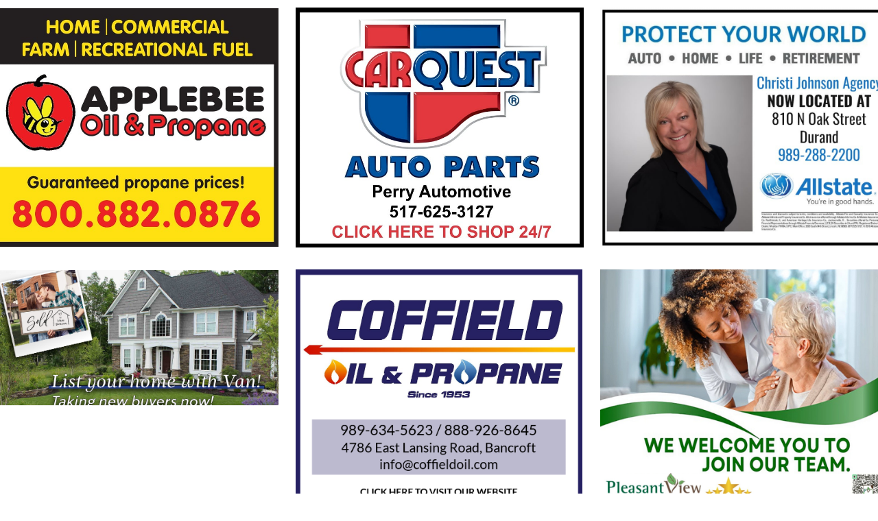

--- FILE ---
content_type: text/html
request_url: https://corunnanow.com/news/salvation-army-walmart-partner-to-collect-toys-for-kids
body_size: 8479
content:
<!DOCTYPE html PUBLIC "-//W3C//DTD XHTML 1.0 Transitional//EN" "http://www.w3.org/TR/xhtml1/DTD/xhtml1-transitional.dtd">
<html xmlns="http://www.w3.org/1999/xhtml">
<head>
<title>Post Page</title>
<meta http-equiv="Content-Type" content="text/html; charset=utf-8"/>
<meta http-equiv="X-UA-Compatible" content="IE=edge">
<meta name="SKYPE_TOOLBAR" content="SKYPE_TOOLBAR_PARSER_COMPATIBLE"/>
<meta name="HandheldFriendly" content="True" />
<meta name="MobileOptimized" content="1024" />
<meta name="viewport" content="width=1024" /> 
<link rel="alternate" type="application/rss+xml" title="RSS feed" href="/rss.xml"/>
<link rel="shortcut icon" href="https://storage.googleapis.com/wzukusers/user-31031273/images/fav-3adf9f8793674c8ea2f2ada618d7539f/favicon.ico?v=fav-3adf9f8793674c8ea2f2ada618d7539f" type="image/x-icon" />
<link rel="icon" type="image/png" href="https://storage.googleapis.com/wzukusers/user-31031273/images/fav-3adf9f8793674c8ea2f2ada618d7539f/favicon-16x16.png?v=fav-3adf9f8793674c8ea2f2ada618d7539f" sizes="16x16">
<link rel="icon" type="image/png" href="https://storage.googleapis.com/wzukusers/user-31031273/images/fav-3adf9f8793674c8ea2f2ada618d7539f/favicon-32x32.png?v=fav-3adf9f8793674c8ea2f2ada618d7539f" sizes="32x32">
<link rel="icon" type="image/png" href="https://storage.googleapis.com/wzukusers/user-31031273/images/fav-3adf9f8793674c8ea2f2ada618d7539f/favicon-96x96.png?v=fav-3adf9f8793674c8ea2f2ada618d7539f" sizes="96x96">
<link rel="icon" type="image/png" href="https://storage.googleapis.com/wzukusers/user-31031273/images/fav-3adf9f8793674c8ea2f2ada618d7539f/favicon-160x160.png?v=fav-3adf9f8793674c8ea2f2ada618d7539f" sizes="160x160">
<link rel="icon" type="image/png" href="https://storage.googleapis.com/wzukusers/user-31031273/images/fav-3adf9f8793674c8ea2f2ada618d7539f/favicon-196x196.png?v=fav-3adf9f8793674c8ea2f2ada618d7539f" sizes="196x196">
<link rel="apple-touch-icon" href="https://storage.googleapis.com/wzukusers/user-31031273/images/fav-3adf9f8793674c8ea2f2ada618d7539f/apple-touch-icon.png?v=fav-3adf9f8793674c8ea2f2ada618d7539f" />
<link rel="apple-touch-icon" sizes="57x57" href="https://storage.googleapis.com/wzukusers/user-31031273/images/fav-3adf9f8793674c8ea2f2ada618d7539f/apple-touch-icon-57x57.png?v=fav-3adf9f8793674c8ea2f2ada618d7539f">
<link rel="apple-touch-icon" sizes="60x60" href="https://storage.googleapis.com/wzukusers/user-31031273/images/fav-3adf9f8793674c8ea2f2ada618d7539f/apple-touch-icon-60x60.png?v=fav-3adf9f8793674c8ea2f2ada618d7539f">
<link rel="apple-touch-icon" sizes="72x72" href="https://storage.googleapis.com/wzukusers/user-31031273/images/fav-3adf9f8793674c8ea2f2ada618d7539f/apple-touch-icon-72x72.png?v=fav-3adf9f8793674c8ea2f2ada618d7539f">
<link rel="apple-touch-icon" sizes="114x114" href="https://storage.googleapis.com/wzukusers/user-31031273/images/fav-3adf9f8793674c8ea2f2ada618d7539f/apple-touch-icon-114x114.png?v=fav-3adf9f8793674c8ea2f2ada618d7539f">
<link rel="apple-touch-icon" sizes="120x120" href="https://storage.googleapis.com/wzukusers/user-31031273/images/fav-3adf9f8793674c8ea2f2ada618d7539f/apple-touch-icon-120x120.png?v=fav-3adf9f8793674c8ea2f2ada618d7539f">
<link rel="apple-touch-icon" sizes="152x152" href="https://storage.googleapis.com/wzukusers/user-31031273/images/fav-3adf9f8793674c8ea2f2ada618d7539f/apple-touch-icon-152x152.png?v=fav-3adf9f8793674c8ea2f2ada618d7539f">
<meta name="msapplication-square70x70logo" content="https://storage.googleapis.com/wzukusers/user-31031273/images/fav-3adf9f8793674c8ea2f2ada618d7539f/mstile-70x70.png?v=fav-3adf9f8793674c8ea2f2ada618d7539f" />
<meta name="msapplication-square144x144logo" content="https://storage.googleapis.com/wzukusers/user-31031273/images/fav-3adf9f8793674c8ea2f2ada618d7539f/mstile-144x144.png?v=fav-3adf9f8793674c8ea2f2ada618d7539f" />
<meta name="msapplication-square150x150logo" content="https://storage.googleapis.com/wzukusers/user-31031273/images/fav-3adf9f8793674c8ea2f2ada618d7539f/mstile-150x150.png?v=fav-3adf9f8793674c8ea2f2ada618d7539f" />
<meta name="msapplication-wide310x150logo" content="https://storage.googleapis.com/wzukusers/user-31031273/images/fav-3adf9f8793674c8ea2f2ada618d7539f/mstile-310x150.png?v=fav-3adf9f8793674c8ea2f2ada618d7539f" />
<meta name="msapplication-square310x310logo" content="https://storage.googleapis.com/wzukusers/user-31031273/images/fav-3adf9f8793674c8ea2f2ada618d7539f/mstile-310x310.png?v=fav-3adf9f8793674c8ea2f2ada618d7539f" />


<meta name="twitter:card" content="summary"/>
<meta property="og:image" content="https://storage.googleapis.com/wzsitethumbnails/site-50259108/800x500.jpg"/>
<meta property="og:image:width" content="800"/>
<meta property="og:image:height" content="500"/>

<script async="" src="https://www.googletagmanager.com/gtag/js?id=G-JTXSLPHFH1"></script>
<script type="text/javascript">
window.dataLayer=window.dataLayer||[];function gtag(){window.dataLayer.push(arguments);}
gtag('js',new Date());gtag('config', 'G-JTXSLPHFH1')
</script>

<script type="text/javascript">
var _fc;window.getInsights=function(a,b){_fc||(_fc=a,a=null),window.AMInsights?(_fc&&(_fc(window.AMInsights),_fc=null),a&&a(window.AMInsights)):(b=b||25,setTimeout(function(){window.getInsights(a,2*b)},b))};
</script>
<script type="text/javascript" src="https://assets.mywebsitebuilder.com/assets/t.js?brand=homestead&v=g-202507311507277730" async></script>
<script type="text/javascript">
window.getInsights(function(insights){insights.init('0b0f7d4d-d935-4704-91af-eb456b099b62');});
</script>

<link rel='stylesheet' type='text/css' href='https://components.mywebsitebuilder.com/g-202507311507277730/viewer-homestead/viewer.css'/>

<script type='text/javascript'>
var PageData = {"baseAddress":"corunnanow.com","ServicesBasePath":"https://te-viewer.mywebsitebuilder.com","isTablet":false,"siteSettings":{"analyticsTrackingId":"\"G-JTXSLPHFH1\"","enableColumnsGrid":"false","isFirstMobileUse":"true","showAlwaysColumnsGrid":"false"},"defaultAjaxPageID":"id1439391533103","PageNotFound":false};
var Global = {"FacebookAppID":"744137685644053","IsMobileView":false,"IsTabletView":false,"IsMobileClient":false,"CloudflareOptions":6,"SiteID":50259108};
var SiteInformation = {"groupId":50259108,"isPublished":false,"limitations":{"video":{"limitation":{"isLimited":true},"dialog":{"isDiscount":false}},"pages":{"limitation":{"isLimited":true},"dialog":{"isDiscount":false}},"ecommerce":{"limitation":{"isLimited":true},"dialog":{"isDiscount":false}},"publish":{"limitation":{"isLimited":true},"dialog":{"isDiscount":false}},"stats":{"limitation":{"isLimited":false},"dialog":{"isDiscount":false}},"storage":{"limitation":{"isLimited":true},"dialog":{"isDiscount":false}},"file":{"limitation":{"isLimited":true},"dialog":{"isDiscount":false}},"premium":{"limitation":{"isLimited":false},"dialog":{"isDiscount":false}},"mobile":{"limitation":{"isLimited":false},"dialog":{"isDiscount":false}},"newSites":{"limitation":{"isLimited":true},"dialog":{"isDiscount":false}},"favicon":{"limitation":{"isLimited":true},"dialog":{"isDiscount":false}},"embedded":{"limitation":{"isLimited":true},"dialog":{"isDiscount":false}},"bannerFeature":{"limitation":{"isLimited":false},"dialog":{"isDiscount":false}},"history":{"limitation":{"isLimited":true},"dialog":{"isDiscount":false}},"posts":{"limitation":{"isLimited":true},"dialog":{"isDiscount":false}},"hdvideo":{"limitation":{"isLimited":true},"dialog":{"isDiscount":false}},"totalPages":{"limitation":{"isLimited":true},"dialog":{"isDiscount":false}},"advancedStats":{"limitation":{"isLimited":false},"dialog":{"isDiscount":false}},"form":{"limitation":{"isLimited":true},"dialog":{"isDiscount":false}}},"isPremium":true,"isSaved":false,"siteType":0,"isTemplate":false,"baseVersion":"91333813","isFirstSiteVersion":false,"hasSites":false,"storeInformation":{},"appMarketInformation":{}};
var Settings = {"UserStorageUrlsMap":{"2":"https://wzukusers.blob.core.windows.net/user-{0}/","6":"https://storage.googleapis.com/wzukusers/user-{0}/","61":"https://storage.googleapis.com/wzukusers/user-{0}/","100":"https://storage.googleapis.com/te-hosted-sites/user-{0}/","105":"https://storage.googleapis.com/te-sitey-sites/user-{0}/","103":"https://storage.googleapis.com/te-websitebuilder-sites/user-{0}/","102":"https://storage.googleapis.com/te-sitelio-sites/user-{0}/","106":"https://storage.googleapis.com/te-sitebuilder-sites/user-{0}/"},"WebzaiStorageUrlsMap":{"2":"https://wzuk.blob.core.windows.net/assets/","6":"https://storage.googleapis.com/wzuk/assets/","61":"https://storage.googleapis.com/wzuk/assets/"},"InsightsTrackerUrl":"https://assets.mywebsitebuilder.com/assets","GoogleMapsApiKey":"AIzaSyDQtuw04WyGWiY3JULv0HDpHdTK16H4_nI","RecaptchaSiteKey":"6LeCLkUUAAAAABEGEwlYoLyKNxIztJfM2okdeb2V","StaticContentUrl":"https://webzaidev.blob.core.windows.net/","ServiceAddress":"https://te-viewer.mywebsitebuilder.com","ApplicationRoot":"https://components.mywebsitebuilder.com/g-202507311507277730","Brand":103,"ApplicationDomain":"homestead.com","YoutubeApiKey":"AIzaSyArOiK2GZNoSkBzk6yqkfMFJDk7KAxLp8o","AppsIframeRoot":"https://components.mywebsitebuilder.com","AppVersion":"g-202507311507277730","DevelopmentMode":"","ServiceEndpoints":{"Store":{"EmbedApi":"https://embed.mywebsitebuilder.com/dist/src/","PublicApi":"https://api.mywebsitebuilder.com/v1/"},"Storage":null},"ImageProxy":"https://images.builderservices.io/s/?","DataProxy":"https://data.mywebsitebuilder.com","IsApiPartner":true,"FacebookAppId":"744137685644053","BrandName":"homestead","RaygunSettings":null,"FreeBannerUrl":""};

</script>
<script src='https://components.mywebsitebuilder.com/g-202507311507277730/viewer/viewer.js' type='text/javascript'></script>

<script src='https://storage.googleapis.com/wzukusers/user-31031273/sites/50259108/b39d44d7987d434d8b18c825d9f378c7/ee33d96f71ec4002b1135c516885c526.js?1756088786' type='text/javascript'></script>
<script src='https://storage.googleapis.com/wzukusers/user-31031273/sites/50259108/b39d44d7987d434d8b18c825d9f378c7/2df9004c6f0f460db5e33ca8c3a9f06a.js?1756088786' type='text/javascript'></script>
<script src='https://storage.googleapis.com/wzukusers/user-31031273/sites/50259108/b39d44d7987d434d8b18c825d9f378c7/0df1c323294c40608a69f427f8bceebf.js?1756088786' type='text/javascript'></script>
<script type='text/javascript'>
var SiteFilesMap = {"page-id1439391533103":"https://storage.googleapis.com/wzukusers/user-31031273/sites/50259108/b39d44d7987d434d8b18c825d9f378c7/2df9004c6f0f460db5e33ca8c3a9f06a.js","page-id1439391533241":"https://storage.googleapis.com/wzukusers/user-31031273/sites/50259108/b39d44d7987d434d8b18c825d9f378c7/3508959ade6e470cab7858bd9e3e1012.js","page-id1606495877129":"https://storage.googleapis.com/wzukusers/user-31031273/sites/50259108/b39d44d7987d434d8b18c825d9f378c7/785c00f63c1e4883909333e81f40f75d.js","page-id1606497921808":"https://storage.googleapis.com/wzukusers/user-31031273/sites/50259108/b39d44d7987d434d8b18c825d9f378c7/5b0e05831456467995e9572ce9717e47.js","page-id1606498012770":"https://storage.googleapis.com/wzukusers/user-31031273/sites/50259108/b39d44d7987d434d8b18c825d9f378c7/5dee5306b648468d9b92aa9c85ebd392.js","page-id1606498022343":"https://storage.googleapis.com/wzukusers/user-31031273/sites/50259108/b39d44d7987d434d8b18c825d9f378c7/0ec62bb089934275810453d1fcbe095f.js","page-id1606498033003":"https://storage.googleapis.com/wzukusers/user-31031273/sites/50259108/b39d44d7987d434d8b18c825d9f378c7/60b98da88ff44571a77a45bc5c03fbe9.js","page-id1606498040036":"https://storage.googleapis.com/wzukusers/user-31031273/sites/50259108/b39d44d7987d434d8b18c825d9f378c7/23ba6de511c0445b9ee1e63e58289c68.js","page-id1606498589493":"https://storage.googleapis.com/wzukusers/user-31031273/sites/50259108/b39d44d7987d434d8b18c825d9f378c7/b95eef4da8ae4519a7c35635ef39ed00.js","page-id1606498598866":"https://storage.googleapis.com/wzukusers/user-31031273/sites/50259108/b39d44d7987d434d8b18c825d9f378c7/e6136bb906ab4e55b620e3e2865830b2.js","page-id1606590577256":"https://storage.googleapis.com/wzukusers/user-31031273/sites/50259108/b39d44d7987d434d8b18c825d9f378c7/99a5da8470704fe9ab5e0b4749109db0.js","page-id1606590624145":"https://storage.googleapis.com/wzukusers/user-31031273/sites/50259108/b39d44d7987d434d8b18c825d9f378c7/621b9c0c115b4a35a36217d87546f014.js","page-id1606590634641":"https://storage.googleapis.com/wzukusers/user-31031273/sites/50259108/b39d44d7987d434d8b18c825d9f378c7/a80cc39201974907a90aa492021fbe48.js","page-id1606590644733":"https://storage.googleapis.com/wzukusers/user-31031273/sites/50259108/b39d44d7987d434d8b18c825d9f378c7/3e6a52f9d24d4d488647d7bca0570e65.js","page-id1606590655639":"https://storage.googleapis.com/wzukusers/user-31031273/sites/50259108/b39d44d7987d434d8b18c825d9f378c7/27e5ceb9c6594868b8cd5af8ccc512fa.js","page-id1606590666419":"https://storage.googleapis.com/wzukusers/user-31031273/sites/50259108/b39d44d7987d434d8b18c825d9f378c7/87aeee8fcb5d4250a870c6261464b506.js","page-id1615770680328":"https://storage.googleapis.com/wzukusers/user-31031273/sites/50259108/b39d44d7987d434d8b18c825d9f378c7/c909256be9ba49d79ad9c1f86abfd13e.js","page-id1620312644970":"https://storage.googleapis.com/wzukusers/user-31031273/sites/50259108/b39d44d7987d434d8b18c825d9f378c7/6f63eb4a2ab8427ba4b4347386e182c5.js","page-id1625276826563":"https://storage.googleapis.com/wzukusers/user-31031273/sites/50259108/b39d44d7987d434d8b18c825d9f378c7/a650957ee890465bbd2632e2053b1714.js","page-id1633149903515":"https://storage.googleapis.com/wzukusers/user-31031273/sites/50259108/b39d44d7987d434d8b18c825d9f378c7/bea4f9dbae2244c29b685a33d3424d8b.js","page-id1656849989621":"https://storage.googleapis.com/wzukusers/user-31031273/sites/50259108/b39d44d7987d434d8b18c825d9f378c7/988df5c06a54438e9debbe5012e66061.js","page-id1681261566075":"https://storage.googleapis.com/wzukusers/user-31031273/sites/50259108/b39d44d7987d434d8b18c825d9f378c7/9b7305485425452cbf09b1cd7ea58e92.js","page-id1716092175663":"https://storage.googleapis.com/wzukusers/user-31031273/sites/50259108/b39d44d7987d434d8b18c825d9f378c7/52dd627c7f184ac386bcbe4d51e8a446.js","page-id1751583638952":"https://storage.googleapis.com/wzukusers/user-31031273/sites/50259108/b39d44d7987d434d8b18c825d9f378c7/12fb5da0ecde4b55af4fceb367ddc693.js","page-id1439473570469":"https://storage.googleapis.com/wzukusers/user-31031273/sites/50259108/b39d44d7987d434d8b18c825d9f378c7/965d8084d2084d5980cf6bcfbb4c48ea.js","master-1343569893636":"https://storage.googleapis.com/wzukusers/user-31031273/sites/50259108/b39d44d7987d434d8b18c825d9f378c7/0df1c323294c40608a69f427f8bceebf.js","site-structure":"https://storage.googleapis.com/wzukusers/user-31031273/sites/50259108/b39d44d7987d434d8b18c825d9f378c7/ee33d96f71ec4002b1135c516885c526.js"};
</script>


<style type="text/css"> #mobile-loading-screen, #desktop-loading-screen{position:absolute;left:0;top:0;right:0;bottom:0;z-index:100000000;background:white url('[data-uri]') center center no-repeat;} body.state-loading-mobile-viewer, body.state-loading-mobile-viewer .page-element, body.state-loading-mobile-viewer #body-element, body.state-loading-desktop-viewer, body.state-loading-desktop-viewer .page-element, body.state-loading-desktop-viewer #body-element{height:100%;width:100%;overflow-y:hidden !important;} </style>
<script type="text/javascript">
var DynamicPageContent = null;
var DBSiteMetaData = { "pagesStructureInformation":{"pagesData":{"id1439391533103":{"metaTags":"","headerCode":"","footerCode":"","tags":[],"id":"id1439391533103","pageID":null,"pid":null,"title":"Post Page","name":null,"pageTitle":"","description":"","keyWords":"","isHomePage":false,"shareStyle":true,"useNameASTitle":false,"supportsMobileStates":true,"urlAlias":"post-page","useNameASUrl":true,"useDefaultTitle":false,"masterPageListName":"","pageListName":"LocalBlog","masterPageType":"","isSearchEngineDisabled":false},"id1439391533241":{"metaTags":"","headerCode":"","footerCode":"","tags":[],"id":"id1439391533241","pageID":null,"pid":null,"title":"NEWS","name":null,"pageTitle":"","description":"","keyWords":"","index":12,"isHomePage":false,"shareStyle":true,"useNameASTitle":false,"supportsMobileStates":true,"urlAlias":"news","useNameASUrl":true,"useDefaultTitle":false,"masterPageListName":"LocalBlog","masterPageType":"","isSearchEngineDisabled":false,"menu":{"isDesktopDisabled":true,"isMobileDisabled":true}},"id1439473570469":{"metaTags":"","headerCode":"","footerCode":"","tags":[],"id":"id1439473570469","pageID":null,"pid":null,"title":"CORUNNA NOW","name":null,"pageTitle":"Corunna Now - Corunna, Michigan Business, Community and History","description":"","keyWords":"","index":1,"isHomePage":true,"shareStyle":true,"useNameASTitle":false,"supportsMobileStates":true,"urlAlias":"corunna-now","useNameASUrl":true,"useDefaultTitle":false,"masterPageListName":"","masterPageType":"","isSearchEngineDisabled":false,"menu":{"isDesktopDisabled":true,"isMobileDisabled":true}},"id1606495877129":{"metaTags":"","headerCode":"","footerCode":"","tags":[],"id":"id1606495877129","pageID":null,"pid":null,"title":"CORONAVIRUS","name":null,"pageTitle":"Coronavirus - The Latest","description":"","keyWords":"Shiawassee News","index":16,"isHomePage":false,"shareStyle":false,"useNameASTitle":false,"supportsMobileStates":true,"urlAlias":"coronavirus","useNameASUrl":false,"useDefaultTitle":false,"masterPageListName":"","masterPageType":"","isSearchEngineDisabled":false,"menu":{"isDesktopDisabled":true,"isMobileDisabled":true}},"id1606497921808":{"metaTags":"","headerCode":"","footerCode":"","tags":[],"id":"id1606497921808","pageID":null,"pid":null,"title":"SUBSCRIBE","name":null,"pageTitle":"","description":"","keyWords":"","index":2,"isHomePage":false,"shareStyle":false,"useNameASTitle":false,"supportsMobileStates":true,"urlAlias":"subscribe","useNameASUrl":true,"useDefaultTitle":false,"masterPageListName":"","masterPageType":"","isSearchEngineDisabled":false,"menu":{"isDesktopDisabled":false,"isMobileDisabled":false}},"id1606498012770":{"metaTags":"","headerCode":"","footerCode":"","tags":[],"id":"id1606498012770","pageID":null,"pid":null,"title":"WEATHER","name":null,"pageTitle":"","description":"","keyWords":"","index":13,"isHomePage":false,"shareStyle":false,"useNameASTitle":false,"supportsMobileStates":true,"urlAlias":"weather","useNameASUrl":true,"useDefaultTitle":false,"masterPageListName":"","masterPageType":"","isSearchEngineDisabled":false,"menu":{"isDesktopDisabled":false,"isMobileDisabled":false}},"id1606498022343":{"metaTags":"","headerCode":"","footerCode":"","tags":[],"id":"id1606498022343","pageID":null,"pid":null,"title":"AG","name":null,"pageTitle":"","description":"","keyWords":"","index":4,"isHomePage":false,"shareStyle":false,"useNameASTitle":false,"supportsMobileStates":true,"urlAlias":"ag","useNameASUrl":true,"useDefaultTitle":false,"masterPageListName":"","masterPageType":"","isSearchEngineDisabled":false,"menu":{"isDesktopDisabled":false}},"id1606498033003":{"metaTags":"","headerCode":"","footerCode":"","tags":[],"id":"id1606498033003","pageID":null,"pid":null,"title":"COMMUNITY CALENDAR","name":null,"pageTitle":"","description":"","keyWords":"","index":3,"isHomePage":false,"shareStyle":false,"useNameASTitle":false,"supportsMobileStates":true,"urlAlias":"community-calendar","useNameASUrl":true,"useDefaultTitle":false,"masterPageListName":"","masterPageType":"","isSearchEngineDisabled":false},"id1606498040036":{"metaTags":"","headerCode":"","footerCode":"","tags":[],"id":"id1606498040036","pageID":null,"pid":null,"title":"BUSINESS DIRECTORY","name":null,"pageTitle":"","description":"","keyWords":"","index":14,"isHomePage":false,"shareStyle":false,"useNameASTitle":false,"supportsMobileStates":true,"urlAlias":"business-directory","useNameASUrl":true,"useDefaultTitle":false,"masterPageListName":"","masterPageType":"","isSearchEngineDisabled":false,"menu":{"isDesktopDisabled":true,"isMobileDisabled":true}},"id1606498589493":{"metaTags":"","headerCode":"","footerCode":"","tags":[],"id":"id1606498589493","pageID":null,"pid":null,"title":"CONTACT US","name":null,"pageTitle":"","description":"","keyWords":"","index":19,"isHomePage":false,"shareStyle":false,"useNameASTitle":false,"supportsMobileStates":true,"urlAlias":"contact-us","useNameASUrl":true,"useDefaultTitle":false,"masterPageListName":"","masterPageType":"","isSearchEngineDisabled":false,"menu":{"isDesktopDisabled":true,"isMobileDisabled":true}},"id1606498598866":{"metaTags":"","headerCode":"","footerCode":"","tags":[],"id":"id1606498598866","pageID":null,"pid":null,"title":"ADVERTISE","name":null,"pageTitle":"","description":"","keyWords":"","index":20,"isHomePage":false,"shareStyle":false,"useNameASTitle":false,"supportsMobileStates":true,"urlAlias":"advertise","useNameASUrl":true,"useDefaultTitle":false,"masterPageListName":"","masterPageType":"","isSearchEngineDisabled":false,"menu":{"isDesktopDisabled":true,"isMobileDisabled":true}},"id1606590577256":{"metaTags":"","headerCode":"","footerCode":"","tags":[],"id":"id1606590577256","pageID":null,"pid":null,"title":"OBITUARIES","name":null,"pageTitle":"","description":"","keyWords":"","index":11,"isHomePage":false,"shareStyle":false,"useNameASTitle":false,"supportsMobileStates":true,"urlAlias":"obituaries","useNameASUrl":true,"useDefaultTitle":false,"masterPageListName":"","masterPageType":"","isSearchEngineDisabled":false,"menu":{"isDesktopDisabled":true,"isMobileDisabled":true}},"id1606590624145":{"metaTags":"","headerCode":"","footerCode":"","tags":[],"id":"id1606590624145","pageID":null,"pid":null,"title":"CHURCH DIRECTORY","name":null,"pageTitle":"","description":"","keyWords":"","index":5,"isHomePage":false,"shareStyle":false,"useNameASTitle":false,"supportsMobileStates":true,"urlAlias":"church-directory","useNameASUrl":true,"useDefaultTitle":false,"masterPageListName":"","masterPageType":"","isSearchEngineDisabled":false,"menu":{"isDesktopDisabled":false,"isMobileDisabled":false}},"id1606590634641":{"metaTags":"","headerCode":"","footerCode":"","tags":[],"id":"id1606590634641","pageID":null,"pid":null,"title":"LINKS","name":null,"pageTitle":"","description":"","keyWords":"","index":8,"isHomePage":false,"shareStyle":false,"useNameASTitle":false,"supportsMobileStates":true,"urlAlias":"links","useNameASUrl":true,"useDefaultTitle":false,"masterPageListName":"","masterPageType":"","isSearchEngineDisabled":false,"menu":{"isDesktopDisabled":false,"isMobileDisabled":false}},"id1606590644733":{"metaTags":"","headerCode":"","footerCode":"","tags":[],"id":"id1606590644733","pageID":null,"pid":null,"title":"CLASSIFIEDS","name":null,"pageTitle":"","description":"","keyWords":"","index":6,"isHomePage":false,"shareStyle":false,"useNameASTitle":false,"supportsMobileStates":true,"urlAlias":"classifieds","useNameASUrl":true,"useDefaultTitle":false,"masterPageListName":"","masterPageType":"","isSearchEngineDisabled":false,"menu":{"isDesktopDisabled":false,"isMobileDisabled":false}},"id1606590655639":{"metaTags":"","headerCode":"","footerCode":"","tags":[],"id":"id1606590655639","pageID":null,"pid":null,"title":"SHIAWASSEE RADIO","name":null,"pageTitle":"","description":"","keyWords":"","index":10,"isHomePage":false,"shareStyle":false,"useNameASTitle":false,"supportsMobileStates":true,"urlAlias":"shiawassee-radio","useNameASUrl":true,"useDefaultTitle":false,"masterPageListName":"","masterPageType":"","isSearchEngineDisabled":false,"menu":{"isDesktopDisabled":false,"isMobileDisabled":false}},"id1606590666419":{"metaTags":"","headerCode":"","footerCode":"","tags":[],"id":"id1606590666419","pageID":null,"pid":null,"title":"COUNSELING RESOURCES","name":null,"pageTitle":"","description":"","keyWords":"","index":7,"isHomePage":false,"shareStyle":false,"useNameASTitle":false,"supportsMobileStates":true,"urlAlias":"counseling-resources","useNameASUrl":true,"useDefaultTitle":false,"masterPageListName":"","masterPageType":"","isSearchEngineDisabled":false,"menu":{"isDesktopDisabled":false,"isMobileDisabled":false}},"id1615770680328":{"metaTags":"","headerCode":"","footerCode":"","tags":[],"id":"id1615770680328","pageID":null,"pid":null,"title":"PHOTOS","name":null,"pageTitle":"","description":"","keyWords":"","index":15,"isHomePage":false,"shareStyle":false,"useNameASTitle":false,"supportsMobileStates":true,"urlAlias":"photos","useNameASUrl":true,"useDefaultTitle":false,"masterPageListName":"","masterPageType":"","isSearchEngineDisabled":false,"menu":{"isDesktopDisabled":true,"isMobileDisabled":true}},"id1620312644970":{"metaTags":"","headerCode":"","footerCode":"","tags":[],"id":"id1620312644970","pageID":null,"pid":null,"title":"GRADS 2021","name":null,"pageTitle":"","description":"","keyWords":"","index":21,"isHomePage":false,"shareStyle":false,"useNameASTitle":false,"supportsMobileStates":true,"urlAlias":"grads-2021","useNameASUrl":true,"useDefaultTitle":false,"masterPageListName":"","masterPageType":"","isSearchEngineDisabled":false,"menu":{"isDesktopDisabled":true,"isMobileDisabled":true}},"id1625276826563":{"metaTags":"","headerCode":"","footerCode":"","tags":[],"id":"id1625276826563","pageID":null,"pid":null,"title":"4TH SOURCE 2021","name":null,"pageTitle":"","description":"","keyWords":"","index":22,"isHomePage":false,"shareStyle":false,"useNameASTitle":false,"supportsMobileStates":true,"urlAlias":"4th-source-2021","useNameASUrl":true,"useDefaultTitle":false,"masterPageListName":"","masterPageType":"","isSearchEngineDisabled":false,"menu":{"isDesktopDisabled":true,"isMobileDisabled":true}},"id1633149903515":{"metaTags":"","headerCode":"","footerCode":"","tags":[],"id":"id1633149903515","pageID":null,"pid":null,"title":"HISTORY","name":null,"pageTitle":"History - Celebrating 150+ Years of Corunna, Michigan","description":"","keyWords":"","index":9,"isHomePage":false,"shareStyle":false,"useNameASTitle":false,"supportsMobileStates":true,"urlAlias":"history","useNameASUrl":true,"useDefaultTitle":false,"masterPageListName":"","masterPageType":"","isSearchEngineDisabled":false,"menu":{"isDesktopDisabled":false,"isMobileDisabled":false}},"id1656849989621":{"metaTags":"","headerCode":"","footerCode":"","tags":[],"id":"id1656849989621","pageID":null,"pid":null,"title":"4TH SOURCE 2023","name":null,"pageTitle":"4TH SOURCE - Corunna Fireworks Info & More | Corunna Now","description":"","keyWords":"Fireworks, 4th of July, Firecracker, Celebration, Shiawassee, Michigan, Independence, Party, Cookout, Car Show, Parade","index":18,"isHomePage":false,"shareStyle":false,"useNameASTitle":false,"supportsMobileStates":true,"urlAlias":"4th-source-2023","useNameASUrl":true,"useDefaultTitle":false,"masterPageListName":"","masterPageType":"","isSearchEngineDisabled":false,"menu":{"isDesktopDisabled":true,"isMobileDisabled":true}},"id1681261566075":{"metaTags":"","headerCode":"","footerCode":"","tags":[],"id":"id1681261566075","pageID":null,"pid":null,"title":"Obituaries-Archive Nov 2020-Sept 2022","name":null,"pageTitle":"","description":"","keyWords":"","index":23,"isHomePage":false,"shareStyle":false,"useNameASTitle":false,"supportsMobileStates":true,"urlAlias":"obituaries-archive-nov-2020-sept-2022","useNameASUrl":true,"useDefaultTitle":false,"masterPageListName":"","masterPageType":"","isSearchEngineDisabled":false,"menu":{"isDesktopDisabled":true,"isMobileDisabled":true}},"id1716092175663":{"metaTags":"","headerCode":"","footerCode":"","tags":[],"id":"id1716092175663","pageID":null,"pid":null,"title":"2024 4TH SOURCE","name":null,"pageTitle":"","description":"","keyWords":"","index":17,"isHomePage":false,"shareStyle":false,"useNameASTitle":false,"supportsMobileStates":true,"urlAlias":"2024-4th-source","useNameASUrl":true,"useDefaultTitle":false,"masterPageListName":"","masterPageType":"","isSearchEngineDisabled":false,"menu":{"isDesktopDisabled":true,"isMobileDisabled":true}},"id1751583638952":{"metaTags":"","headerCode":"","footerCode":"","tags":[],"id":"id1751583638952","pageID":null,"pid":null,"title":"2025 4TH SOURCE","name":null,"pageTitle":"","description":"","keyWords":"","index":24,"isHomePage":false,"shareStyle":false,"useNameASTitle":false,"supportsMobileStates":true,"urlAlias":"2025-4th-source","useNameASUrl":true,"useDefaultTitle":false,"masterPageListName":"","masterPageType":"","isSearchEngineDisabled":false}},"pagesHierarchies": {"id1439391533241":["id1439391533103","id1606498012770"],"id1606498033003":["id1606590624145","id1606590644733","id1606590666419","id1606590634641","id1606498022343"]}},"siteStructureInformation":{"masterPages": {"1343569893636":{"pagesIDs":["id1439391533103","id1439391533241","id1439473570469","id1606495877129","id1606497921808","id1606498012770","id1606498022343","id1606498033003","id1606498040036","id1606498589493","id1606498598866","id1606590577256","id1606590624145","id1606590634641","id1606590644733","id1606590655639","id1606590666419","id1615770680328","id1620312644970","id1625276826563","id1633149903515","id1656849989621","id1681261566075","id1716092175663","id1751583638952"]}},"listsInformation": {"LocalBlog":{"defaultDynamicPageId":"id1439391533103","listType":null,"listId":14813936,"listName":"LocalBlog","remoteDataSource":null,"isTemplate":false,"hasAppMarketStore":false,"hasShownMigrationMessage":false,"connectedListPage":"id1439391533241","connectedDynamicPages":["id1439391533103"],"isVisible":false,"hasAnyCatsVariantsOrStock":false,"isOnePageList":false}}} };
var TemporaryImages = [];
Viewer.initialize();
</script>
</head>
<body class="state-loading-desktop-viewer">
<div id="desktop-loading-screen"></div>


<div id="body-element"></div>

</body>
</html>

